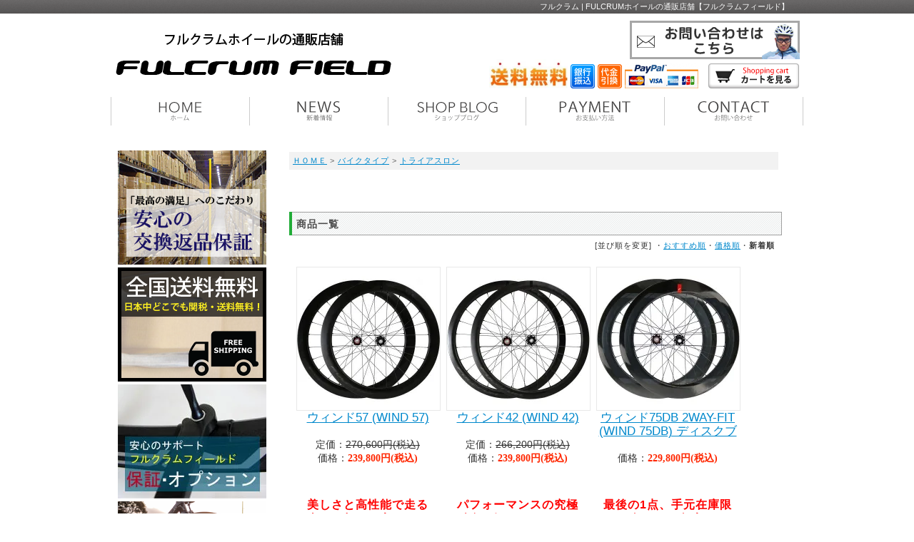

--- FILE ---
content_type: text/html; charset=EUC-JP
request_url: https://fc-field.com/?mode=grp&gid=1489252&sort=n
body_size: 13034
content:
<!DOCTYPE html PUBLIC "-//W3C//DTD XHTML 1.0 Transitional//EN" "http://www.w3.org/TR/xhtml1/DTD/xhtml1-transitional.dtd">
<html xmlns:og="http://ogp.me/ns#" xmlns:fb="http://www.facebook.com/2008/fbml" xmlns:mixi="http://mixi-platform.com/ns#" xmlns="http://www.w3.org/1999/xhtml" xml:lang="ja" lang="ja" dir="ltr">
<head>
<meta http-equiv="content-type" content="text/html; charset=euc-jp" />
<meta http-equiv="X-UA-Compatible" content="IE=edge,chrome=1" />
<title>トライアスロンホイール | フルクラム（FULCRUM）ホイールの通販店舗【フルクラムフィールド】</title>
<meta name="Keywords" content="フルクラム トライアスロン,フルクラム トライアスロンホイール,FULCRUM トライアスロン" />
<meta name="Description" content="フルクラムのトライアスロンホイールが勢ぞろい！専門店ならではの圧倒的な品揃え♪レースやお力に合わせたホイール選びをサポートいたします。お気軽にお立ち寄りください。" />
<meta name="Author" content="フルクラムフィールド" />
<meta name="Copyright" content="フルクラムフィールド" />
<meta http-equiv="content-style-type" content="text/css" />
<meta http-equiv="content-script-type" content="text/javascript" />
<link rel="stylesheet" href="https://img07.shop-pro.jp/PA01356/381/css/2/index.css?cmsp_timestamp=20251028113259" type="text/css" />
<link rel="stylesheet" href="https://img07.shop-pro.jp/PA01356/381/css/2/product_list.css?cmsp_timestamp=20251028113259" type="text/css" />

<link rel="alternate" type="application/rss+xml" title="rss" href="https://fc-field.com/?mode=rss" />
<link rel="alternate" media="handheld" type="text/html" href="https://fc-field.com/?mode=grp&gid=1489252&sort=n" />
<link rel="shortcut icon" href="https://img07.shop-pro.jp/PA01356/381/favicon.ico?cmsp_timestamp=20251026154954" />
<script type="text/javascript" src="//ajax.googleapis.com/ajax/libs/jquery/1.7.2/jquery.min.js" ></script>
<meta property="og:title" content="トライアスロンホイール | フルクラム（FULCRUM）ホイールの通販店舗【フルクラムフィールド】" />
<meta property="og:description" content="フルクラムのトライアスロンホイールが勢ぞろい！専門店ならではの圧倒的な品揃え♪レースやお力に合わせたホイール選びをサポートいたします。お気軽にお立ち寄りください。" />
<meta property="og:url" content="https://fc-field.com?mode=grp&gid=1489252&sort=n" />
<meta property="og:site_name" content="フルクラム | FULCRUMホイールの通販店舗【フルクラムフィールド】" />
<meta property="og:image" content=""/>
<meta property="og:type" content="website" />
<meta property="og:image" content="https://img07.shop-pro.jp/PA01356/381/product/121227815.jpg?cmsp_timestamp=20171201150138" />
<meta property='fb:app_id' content="415596925601278" />
<meta name="twitter:card" content="summary_large_image" />
<meta name="twitter:site" content="@FulcrumFieild" />
<meta name="viewport" content="width=device-width,initial-scale=1">
<meta name="msvalidate.01" content="50B81C914EE15B38FD8C7664E59B09B7" />

<!-- Google tag (gtag.js) -->
<script async src="https://www.googletagmanager.com/gtag/js?id=G-T5ZEXW27DW"></script>
<script>
  window.dataLayer = window.dataLayer || [];
  function gtag(){dataLayer.push(arguments);}
  gtag('js', new Date());

  gtag('config', 'G-T5ZEXW27DW');
</script>

<!-- Global site tag (gtag.js) - Google Analytics -->
<script async src="https://www.googletagmanager.com/gtag/js?id=UA-77921097-1"></script>
<script>
  window.dataLayer = window.dataLayer || [];
  function gtag(){dataLayer.push(arguments);}
  gtag('js', new Date());

  gtag('config', 'UA-77921097-1');
</script>

<script src="https://file002.shop-pro.jp/PA01356/381/js/fastyt.nojq.js" type="text/javascript"></script>
<link href="https://file002.shop-pro.jp/PA01356/381/css/fastyt.css" rel="stylesheet" type="text/css">
<script>
  var Colorme = {"page":"product_list","shop":{"account_id":"PA01356381","title":"\u30d5\u30eb\u30af\u30e9\u30e0 | FULCRUM\u30db\u30a4\u30fc\u30eb\u306e\u901a\u8ca9\u5e97\u8217\u3010\u30d5\u30eb\u30af\u30e9\u30e0\u30d5\u30a3\u30fc\u30eb\u30c9\u3011"},"basket":{"total_price":0,"items":[]},"customer":{"id":null}};

  (function() {
    function insertScriptTags() {
      var scriptTagDetails = [];
      var entry = document.getElementsByTagName('script')[0];

      scriptTagDetails.forEach(function(tagDetail) {
        var script = document.createElement('script');

        script.type = 'text/javascript';
        script.src = tagDetail.src;
        script.async = true;

        if( tagDetail.integrity ) {
          script.integrity = tagDetail.integrity;
          script.setAttribute('crossorigin', 'anonymous');
        }

        entry.parentNode.insertBefore(script, entry);
      })
    }

    window.addEventListener('load', insertScriptTags, false);
  })();
</script>
<script async src="https://zen.one/analytics.js"></script>
</head>
<body>
<meta name="colorme-acc-payload" content="?st=1&pt=10033&ut=1489252&at=PA01356381&v=20251102154953&re=&cn=beea6b5909192cde73a7cdaaa16ae259" width="1" height="1" alt="" /><script>!function(){"use strict";Array.prototype.slice.call(document.getElementsByTagName("script")).filter((function(t){return t.src&&t.src.match(new RegExp("dist/acc-track.js$"))})).forEach((function(t){return document.body.removeChild(t)})),function t(c){var r=arguments.length>1&&void 0!==arguments[1]?arguments[1]:0;if(!(r>=c.length)){var e=document.createElement("script");e.onerror=function(){return t(c,r+1)},e.src="https://"+c[r]+"/dist/acc-track.js?rev=3",document.body.appendChild(e)}}(["acclog001.shop-pro.jp","acclog002.shop-pro.jp"])}();</script>
 <script type="text/javascript">
			window._pt_lt = new Date().getTime();
			window._pt_sp_2 = [];
			_pt_sp_2.push("setAccount,161832df");
			var _protocol =(("https:" == document.location.protocol) ? " https://" : " http://");
			(function() {
				var atag = document.createElement("script");
				atag.type = "text/javascript";
				atag.async = true;
				atag.src = _protocol + "js.ptengine.jp/161832df.js";
				var s = document.getElementsByTagName("script")[0];
				s.parentNode.insertBefore(atag, s);
			})();
	</script>

<link rel='stylesheet' href='https://file002.shop-pro.jp/PA01356/381/timeline/timeline.css'>


<div id="wrap-h1-outer">
  <div id="WRAP-H1">
    <h1>フルクラム | FULCRUMホイールの通販店舗【フルクラムフィールド】</h1>
  </div>
</div>

<div id="WRAP-TOP">
	<div id="TOP">
    
		<div id="LOGO">
      <a href="https://fc-field.com/">
        <img src="//img21.shop-pro.jp/PA01356/381/etc/01_logo-1.png?cmsp_timestamp=2126" alt="フルクラム | FULCRUMホイールの通販店舗【フルクラムフィールド】" />
      </a>
    </div>

    
    <div class="btn-top01">
			<a href="https://fulcrumfield.shop-pro.jp/customer/inquiries/new">
      
        <img src="//img21.shop-pro.jp/PA01356/381/etc/02_tel.png?cmsp_timestamp=20160607213121" alt="フルクラムフィールドへのお問い合わせはこちら" />
      </a>
      <br class="clear" />
			<img src="//img21.shop-pro.jp/PA01356/381/etc/header-free-delivery-min-cut.jpg?cmsp_timestamp=20180526103154" width="110" alt="送料無料">
<img src="//img21.shop-pro.jp/PA01356/381/etc/header-bank-min.png?cmsp_timestamp=206409" alt="銀行振込">
<img src="//img21.shop-pro.jp/PA01356/381/etc/hader-daibiki-min.png?cmsp_timestamp=20540950" alt="代金引換">
      <img src="//img21.shop-pro.jp/PA01356/381/etc/paypal_logo-min.png?cmsp_timestamp=2113" alt="PAYPAL" />
      <a href="https://fc-field.com/cart/proxy/basket?shop_id=PA01356381&shop_domain=fc-field.com">
      <img src="https://img21.shop-pro.jp/PA01356/381/etc/cart_check2.png?cmsp_timestamp=20200805122226" alt="カートを見る" />
      </a>
    </div>

		<div class="btn-top02">
				</div>
	</div>
</div>


 

 
<div id="reco0_id" title="189135815"></div>
 

 

 
<div id="reco1_id" title="139364537"></div>
 

 

 
<div id="reco2_id" title="156169985"></div>
 

 

 
<div id="reco3_id" title="112331149"></div>
 

 

 
<div id="reco4_id" title="138039672"></div>
 

 

 
<div id="reco5_id" title="122159833"></div>
 

 

 
<div id="reco6_id" title="159676473"></div>
 

 

 
<div id="reco7_id" title="156170616"></div>
 

 

 
<div id="reco8_id" title="147451879"></div>
 

 

 




<div id="WRAP-MENU">
  <div id="MENU">
    <div class="menu"><a href="https://fc-field.com/"><img src="https://img07.shop-pro.jp/PA01263/944/etc/gnavi_home.gif?202407102018" alt="フルクラムフィールドTOP" width="193" height="40" /></a></div>
    <div class="menu"><a href="https://fc-field.com/#NEWS"><img src="https://img07.shop-pro.jp/PA01263/944/etc/gnavi_news.gif?202407102050" alt="新着情報" width="193" height="40" /></a></div>
    <div class="menu"><a href="https://roadbikewheel.jp/"><img  src="https://img07.shop-pro.jp/PA01263/944/etc/gnavi_blog.gif?202407102132" alt="ショップブログ" width="192" height="40" /></a></div>
    <div class="menu"><a href="https://fc-field.com/?mode=sk#payment"><img src="https://img07.shop-pro.jp/PA01263/944/etc/gnavi_payment.gif?202407102117" alt="お支払い方法" width="193" height="40" /></a></div>
		<div class="menu"><a href="https://fulcrumfield.shop-pro.jp/customer/inquiries/new"><img class="last" src="https://img07.shop-pro.jp/PA01263/944/etc/gnavi_contact.gif?202407102105" alt="お問い合わせ" width="193" height="40" /></a></div>
	 </div>
</div>



<div id="WRAP-MAIN">
  <div id="MAIN">
    <div id="MAIN-PAD">
      <div id="CONTENTS">
      
<script type="text/javascript">

function isReccomendItem( item_id ) {
    var num = 10 ;

    for( i = 0 ; i < num ; i++ ){
        var id = "reco"+i+"_id" ;
        var element=document.getElementById( id ).title ;
        if( element == item_id ){
            return true ;
        }
    }
    return    false ;
}

function OutputStockInfo( item_expl ){

var params ;
params = item_expl.split(",");
numParams = params.length ;

if( numParams >= 5 ){
    var aDate = new Date(params[4]) ;
}
else{
    var aDate = new Date( Date.now() ) ;
    aDate.setDate( aDate.getDate() + 10 ) ;
}
aMonth = aDate.getMonth() + 1 ;
aDay = aDate.getDate() ;

document.write( "<span style=\"color:#4169e1\">" ) ;
switch(params[1]){
case    "S" :
    if( numParams < 4 ){
        break ;
    }
    if( params[3] == 0){
        document.write( "<s>【即納可】" + params[2] + "セット　⇒　残り1セットのみ♪</s><br>" ) ;
        document.write( "【予約承り中】" + aMonth + "/" + aDay + "前後、限定" + params[2] + "セット入荷予定" ) ;
    }
    else{
        if( params[3] < 3 ){
            document.write("【即納可】" + params[2] + "セット ⇒ <span style=\"color:#ff0000\">残り" + params[3] + "セットのみ&#9833;</span>" ) ;
        }
        else{
            document.write("【即納可】" + params[2] + "セット ⇒ <span style=\"color:#ff0000\">残り" + params[3] + "セット&#9833;</span>" ) ;
        }
        document.write( "<br>" ) ;
    }
    break ;
case    "P" :
    if( params[3] == 0){
        document.write( "<s>【予約承り中】" + aMonth + "/" + aDay + "前後、限定" + params[2] + "セット入荷予定　⇒　残り1セット</s><br>" ) ;
        document.write( aMonth + "/" + aDay + "入荷分完売です。通常10日&#12316;2週間でお取り寄せいたします。") ;
    }
    else{
        document.write( "<s>【即納可】 ⇒ 残り1セットのみ♪</s><br>" ) ;
        document.write( "【予約承り中】" + aMonth + "/" + aDay + "前後、限定" + params[2] + "セット入荷予定" ) ;
        if( params[2] != params[3] ){
            if( params[3] < 3 ){
                document.write(" ⇒ <span style=\"color:#ff0000\">残り" + params[3] + "セットのみ&#9833;</span>" ) ;
            }
            else{
                document.write(" ⇒ <span style=\"color:#ff0000\">残り" + params[3] + "セット&#9833;</span>" ) ;
            }
        }
        document.write( "<br>" ) ;
    }
    break ;
case    "F" :
        if( params[2] == 1 ){
           document.write("<font color=\"#333333\"><b>" ) ;
                 document.write( "各サイズ1セットのみ<br>すでに残りサイズわずか♪" )  ;
           document.write("</b></font>") ;       
            }   
        else{
        if( params[2] == 2 ){
           document.write("<font color=\"#333333\"><b>" ) ;
                 document.write( "大人気♪<br>入荷完売を繰返してます" )  ;
           document.write("</b></font>") ;       
        }
            else {
           document.write("<font color=\"#333333\"><b>" ) ;
                 document.write( "限定1セットずつ入荷予定！<br>予約受け付け中です♪" )  ;
           document.write("</b></font>") ;       
    　    }
    }
　break ;
　}
}
</script>




<p class="pan"><a href="./">ＨＯＭＥ</a>
 &gt; <a href="https://fc-field.com/?mode=grp&gid=1489248">バイクタイプ</a>
 &gt; <a href="https://fc-field.com/?mode=grp&gid=1489252">トライアスロン</a>
</p>





<div class="ml30 mt10 f12 gry plist">
</div>

<div class="ml30 mt10 f12 gry">
<br class="clear" />
</div>







<h2>商品一覧</h2>

<p class="txt-r f11">[並び順を変更]
・<a href="?mode=grp&gid=1489252">おすすめ順</a>・<a href="?mode=grp&gid=1489252&sort=p">価格順</a>・<span class="b">新着順</span></p>

<div class="ml10">
<div class="box110 mr10 f12 mt10">
<div class="center">
<a href="?pid=177119293"><img src="https://img07.shop-pro.jp/PA01356/381/product/177119293_th.jpg?cmsp_timestamp=20250123122408" alt="177119293" width="100" /></a><br />
</div>

<div class="producttitle"><a href="?pid=177119293">ウィンド57 (WIND 57)</a></div>
            
定価：<S>270,600円(税込)</S><br />
価格：<span class="price">239,800円(税込)<br /></span>
<br />                

    <p class="campain">

<script type="text/javascript">
                var item_expl = "<br><font color=red><b>美しさと高性能で走る喜びを与える高リムハイトホイール！即納です♪</b></font>,S,3,2"  ;
                var array ;
                array = item_expl.split(",");
                                if( array.length > 0 ){
                        document.write( array[0] ) ;
                                }
</script>
    </p>


<font size="3">
<strong>
<!-- <script type="text/javascript">
if( isReccomendItem( "177119293" ) ){
    OutputStockInfo( "<br><font color=red><b>美しさと高性能で走る喜びを与える高リムハイトホイール！即納です♪</b></font>,S,3,2" ) ;
}@
</script> -->
<script type="text/javascript">
    OutputStockInfo( "<br><font color=red><b>美しさと高性能で走る喜びを与える高リムハイトホイール！即納です♪</b></font>,S,3,2" ) ;
</script>
</strong>   
</font>
<br>
 

</div>
<div class="box110 mr10 f12 mt10">
<div class="center">
<a href="?pid=177116420"><img src="https://img07.shop-pro.jp/PA01356/381/product/177116420_th.jpg?cmsp_timestamp=20250117121749" alt="177116420" width="100" /></a><br />
</div>

<div class="producttitle"><a href="?pid=177116420">ウィンド42 (WIND 42)</a></div>
            
定価：<S>266,200円(税込)</S><br />
価格：<span class="price">239,800円(税込)<br /></span>
<br />                

    <p class="campain">

<script type="text/javascript">
                var item_expl = "<br><font color=red><b>パフォーマンスの究極融合！軽オフロードのワールドを広げる！即納です♪</b></font>,S,3,2"  ;
                var array ;
                array = item_expl.split(",");
                                if( array.length > 0 ){
                        document.write( array[0] ) ;
                                }
</script>
    </p>


<font size="3">
<strong>
<!-- <script type="text/javascript">
if( isReccomendItem( "177116420" ) ){
    OutputStockInfo( "<br><font color=red><b>パフォーマンスの究極融合！軽オフロードのワールドを広げる！即納です♪</b></font>,S,3,2" ) ;
}@
</script> -->
<script type="text/javascript">
    OutputStockInfo( "<br><font color=red><b>パフォーマンスの究極融合！軽オフロードのワールドを広げる！即納です♪</b></font>,S,3,2" ) ;
</script>
</strong>   
</font>
<br>
 

</div>
<div class="box110 mr10 f12 mt10">
<div class="center">
<a href="?pid=156169985"><img src="https://img07.shop-pro.jp/PA01356/381/product/156169985_th.jpg?cmsp_timestamp=20220412212230" alt="156169985" width="100" /></a><br />
</div>

<div class="producttitle"><a href="?pid=156169985">ウィンド75DB 2WAY-FIT (WIND 75DB) ディスクブレーキ<img class='new_mark_img2' src='https://img.shop-pro.jp/img/new/icons12.gif' style='border:none;display:inline;margin:0px;padding:0px;width:auto;' /></a></div>
                    <br />
価格：<span class="price">229,800円(税込)</span><br /><br />    

    <p class="campain">

<script type="text/javascript">
                var item_expl = "<br><font color=red><b>最後の1点、手元在庫限り！超クール超高ハイトリム!圧巻の平地巡航！即納です♪</font></b>,S,3,1"  ;
                var array ;
                array = item_expl.split(",");
                                if( array.length > 0 ){
                        document.write( array[0] ) ;
                                }
</script>
    </p>


<font size="3">
<strong>
<!-- <script type="text/javascript">
if( isReccomendItem( "156169985" ) ){
    OutputStockInfo( "<br><font color=red><b>最後の1点、手元在庫限り！超クール超高ハイトリム!圧巻の平地巡航！即納です♪</font></b>,S,3,1" ) ;
}@
</script> -->
<script type="text/javascript">
    OutputStockInfo( "<br><font color=red><b>最後の1点、手元在庫限り！超クール超高ハイトリム!圧巻の平地巡航！即納です♪</font></b>,S,3,1" ) ;
</script>
</strong>   
</font>
<br>
 

</div>
<br class="clear" /><div class="box110 mr10 f12 mt10">
<div class="center">
<a href="?pid=144214451"><img src="https://img07.shop-pro.jp/PA01356/381/product/144214451_th.jpg?cmsp_timestamp=20200207114303" alt="144214451" width="100" /></a><br />
</div>

<div class="producttitle"><a href="?pid=144214451">ウィンド55DB 2WAY-FIT ディスクブレーキ(WIND 55DB)<img class='new_mark_img2' src='https://img.shop-pro.jp/img/new/icons1.gif' style='border:none;display:inline;margin:0px;padding:0px;width:auto;' /></a></div>
            
定価：<S>222,200円(税込)</S><br />
価格：<span class="price">199,800円(税込)<br /></span>
<br />                

    <p class="campain">

<script type="text/javascript">
                var item_expl = "<br><font color=red><b>チューブレスも履ける！高速巡航重視のディープリムカーボンDB！ご注文承り中♪</font></b>"  ;
                var array ;
                array = item_expl.split(",");
                                if( array.length > 0 ){
                        document.write( array[0] ) ;
                                }
</script>
    </p>


<font size="3">
<strong>
<!-- <script type="text/javascript">
if( isReccomendItem( "144214451" ) ){
    OutputStockInfo( "<br><font color=red><b>チューブレスも履ける！高速巡航重視のディープリムカーボンDB！ご注文承り中♪</font></b>" ) ;
}@
</script> -->
<script type="text/javascript">
    OutputStockInfo( "<br><font color=red><b>チューブレスも履ける！高速巡航重視のディープリムカーボンDB！ご注文承り中♪</font></b>" ) ;
</script>
</strong>   
</font>
<br>
 

</div>
<div class="box110 mr10 f12 mt10">
<div class="center">
<a href="?pid=144207556"><img src="https://img07.shop-pro.jp/PA01356/381/product/144207556_th.jpg?cmsp_timestamp=20200226103109" alt="144207556" width="100" /></a><br />
</div>

<div class="producttitle"><a href="?pid=144207556">ウィンド40DB 2WAY-FIT ディスクブレーキ(WIND 40DB)</a></div>
            
定価：<S>218,900円(税込)</S><br />
価格：<span class="price">199,800円(税込)<br /></span>
<br />                

    <p class="campain">

<script type="text/javascript">
                var item_expl = "<br><font color=red><b>高性能カーボンディスクブレーキ！チューブレスも履けるオールラウンド！ご注文承り中♪</b></font>"  ;
                var array ;
                array = item_expl.split(",");
                                if( array.length > 0 ){
                        document.write( array[0] ) ;
                                }
</script>
    </p>


<font size="3">
<strong>
<!-- <script type="text/javascript">
if( isReccomendItem( "144207556" ) ){
    OutputStockInfo( "<br><font color=red><b>高性能カーボンディスクブレーキ！チューブレスも履けるオールラウンド！ご注文承り中♪</b></font>" ) ;
}@
</script> -->
<script type="text/javascript">
    OutputStockInfo( "<br><font color=red><b>高性能カーボンディスクブレーキ！チューブレスも履けるオールラウンド！ご注文承り中♪</b></font>" ) ;
</script>
</strong>   
</font>
<br>
 

</div>
<div class="box110 mr10 f12 mt10">
<div class="center">
<a href="?pid=143598947"><img src="https://img07.shop-pro.jp/PA01356/381/product/143598947_th.jpg?cmsp_timestamp=20190913111632" alt="143598947" width="100" /></a><br />
</div>

<div class="producttitle"><a href="?pid=143598947">ウィンド 40C AC3(WIND 40C)<img class='new_mark_img2' src='https://img.shop-pro.jp/img/new/icons1.gif' style='border:none;display:inline;margin:0px;padding:0px;width:auto;' /></a></div>
            
定価：<S>258,500円(税込)</S><br />
価格：<span class="price">216,800円(税込)<br /></span>
<br />                

    <p class="campain">

<script type="text/javascript">
                var item_expl = "<br><font color=red><b>ミドルレンジ最高峰！風を切り裂くカーボンクリンチャー！ご注文承り中♪</font></b>"  ;
                var array ;
                array = item_expl.split(",");
                                if( array.length > 0 ){
                        document.write( array[0] ) ;
                                }
</script>
    </p>


<font size="3">
<strong>
<!-- <script type="text/javascript">
if( isReccomendItem( "143598947" ) ){
    OutputStockInfo( "<br><font color=red><b>ミドルレンジ最高峰！風を切り裂くカーボンクリンチャー！ご注文承り中♪</font></b>" ) ;
}@
</script> -->
<script type="text/javascript">
    OutputStockInfo( "<br><font color=red><b>ミドルレンジ最高峰！風を切り裂くカーボンクリンチャー！ご注文承り中♪</font></b>" ) ;
</script>
</strong>   
</font>
<br>
 

</div>
<br class="clear" /><div class="box110 mr10 f12 mt10">
<div class="center">
<a href="?pid=121227815"><img src="https://img07.shop-pro.jp/PA01356/381/product/121227815_th.jpg?cmsp_timestamp=20171201150138" alt="121227815" width="100" /></a><br />
</div>

<div class="producttitle"><a href="?pid=121227815">スピード55C AC3<img class='new_mark_img2' src='https://img.shop-pro.jp/img/new/icons25.gif' style='border:none;display:inline;margin:0px;padding:0px;width:auto;' /></a></div>
            
定価：<S>418,000円(税込)</S><br />
価格：<span class="price">409,800円(税込)<br /></span>
<br />                

    <p class="campain">

<script type="text/javascript">
                var item_expl = "<br><font color=red><b>人気超実力派モデル！圧倒の55mmディープ カーボンクリンチャー！ご注文承り中♪</b></font>"  ;
                var array ;
                array = item_expl.split(",");
                                if( array.length > 0 ){
                        document.write( array[0] ) ;
                                }
</script>
    </p>


<font size="3">
<strong>
<!-- <script type="text/javascript">
if( isReccomendItem( "121227815" ) ){
    OutputStockInfo( "<br><font color=red><b>人気超実力派モデル！圧倒の55mmディープ カーボンクリンチャー！ご注文承り中♪</b></font>" ) ;
}@
</script> -->
<script type="text/javascript">
    OutputStockInfo( "<br><font color=red><b>人気超実力派モデル！圧倒の55mmディープ カーボンクリンチャー！ご注文承り中♪</b></font>" ) ;
</script>
</strong>   
</font>
<br>
 

</div>
<div class="box110 mr10 f12 mt10">
<div class="center">
<a href="?pid=104737672"><img src="https://img07.shop-pro.jp/PA01356/381/product/104737672_th.jpg?cmsp_timestamp=20160912231242" alt="104737672" width="100" /></a><br />
</div>

<div class="producttitle"><a href="?pid=104737672">スピード55T CULT</a></div>
            
定価：<S>398,200円(税込)</S><br />
価格：<span class="price">355,300円(税込)<br /></span>
<br />                <br /><p class="yell f12 b center">SOLD OUT</p>

    <p class="campain">

<script type="text/javascript">
                var item_expl = "<br><font color=red><b>55mmプロファイル！圧倒的な走りに感動！納期お問い合わせください</b></font>"  ;
                var array ;
                array = item_expl.split(",");
                                if( array.length > 0 ){
                        document.write( array[0] ) ;
                                }
</script>
    </p>


<font size="3">
<strong>
<!-- <script type="text/javascript">
if( isReccomendItem( "104737672" ) ){
    OutputStockInfo( "<br><font color=red><b>55mmプロファイル！圧倒的な走りに感動！納期お問い合わせください</b></font>" ) ;
}@
</script> -->
<script type="text/javascript">
    OutputStockInfo( "<br><font color=red><b>55mmプロファイル！圧倒的な走りに感動！納期お問い合わせください</b></font>" ) ;
</script>
</strong>   
</font>
<br>
 

</div>
<div class="box110 mr10 f12 mt10">
<div class="center">
<a href="?pid=104733655"><img src="https://img07.shop-pro.jp/PA01356/381/product/104733655_th.jpg?cmsp_timestamp=20171012230507" alt="104733655" width="100" /></a><br />
</div>

<div class="producttitle"><a href="?pid=104733655">スピード40C AC3<img class='new_mark_img2' src='https://img.shop-pro.jp/img/new/icons25.gif' style='border:none;display:inline;margin:0px;padding:0px;width:auto;' /></a></div>
            
定価：<S>418,000円(税込)</S><br />
価格：<span class="price">409,800円(税込)<br /></span>
<br />                

    <p class="campain">

<script type="text/javascript">
                var item_expl = "<br><font color=red><b>ツイル編みカーボンで進化！オールラウンドに大人気！ご注文承り中♪</font></b>"  ;
                var array ;
                array = item_expl.split(",");
                                if( array.length > 0 ){
                        document.write( array[0] ) ;
                                }
</script>
    </p>


<font size="3">
<strong>
<!-- <script type="text/javascript">
if( isReccomendItem( "104733655" ) ){
    OutputStockInfo( "<br><font color=red><b>ツイル編みカーボンで進化！オールラウンドに大人気！ご注文承り中♪</font></b>" ) ;
}@
</script> -->
<script type="text/javascript">
    OutputStockInfo( "<br><font color=red><b>ツイル編みカーボンで進化！オールラウンドに大人気！ご注文承り中♪</font></b>" ) ;
</script>
</strong>   
</font>
<br>
 

</div>
<br class="clear" /><div class="box110 mr10 f12 mt10">
<div class="center">
<a href="?pid=102922991"><img src="https://img07.shop-pro.jp/PA01356/381/product/102922991_th.jpg?cmsp_timestamp=20171202234550" alt="102922991" width="100" /></a><br />
</div>

<div class="producttitle"><a href="?pid=102922991">スピード40T CULT AC3<img class='new_mark_img2' src='https://img.shop-pro.jp/img/new/icons27.gif' style='border:none;display:inline;margin:0px;padding:0px;width:auto;' /></a></div>
            
定価：<S>398,200円(税込)</S><br />
価格：<span class="price">377,300円(税込)<br /></span>
<br />                <br /><p class="yell f12 b center">SOLD OUT</p>

    <p class="campain">

<script type="text/javascript">
                var item_expl = "<br><font color=red><b>決戦用の40mm♪AC3でブレーキ最強モデル！納期お問い合わせください</font></b>"  ;
                var array ;
                array = item_expl.split(",");
                                if( array.length > 0 ){
                        document.write( array[0] ) ;
                                }
</script>
    </p>


<font size="3">
<strong>
<!-- <script type="text/javascript">
if( isReccomendItem( "102922991" ) ){
    OutputStockInfo( "<br><font color=red><b>決戦用の40mm♪AC3でブレーキ最強モデル！納期お問い合わせください</font></b>" ) ;
}@
</script> -->
<script type="text/javascript">
    OutputStockInfo( "<br><font color=red><b>決戦用の40mm♪AC3でブレーキ最強モデル！納期お問い合わせください</font></b>" ) ;
</script>
</strong>   
</font>
<br>
 

</div>
<div class="box110 mr10 f12 mt10">
<div class="center">
<a href="?pid=102922989"><img src="https://img07.shop-pro.jp/PA01356/381/product/102922989_th.jpg?cmsp_timestamp=20160730225823" alt="102922989" width="100" /></a><br />
</div>

<div class="producttitle"><a href="?pid=102922989">レーシングスピード XLR80</a></div>
            
定価：<S>462,220円(税込)</S><br />
価格：<span class="price">393,800円(税込)<br /></span>
<br />                <br /><p class="yell f12 b center">SOLD OUT</p>

    <p class="campain">

<script type="text/javascript">
                var item_expl = "<br>決戦で結果を♪最高のハイプロファイル<br><br><font color=black></font>"  ;
                var array ;
                array = item_expl.split(",");
                                if( array.length > 0 ){
                        document.write( array[0] ) ;
                                }
</script>
    </p>


<font size="3">
<strong>
<!-- <script type="text/javascript">
if( isReccomendItem( "102922989" ) ){
    OutputStockInfo( "<br>決戦で結果を♪最高のハイプロファイル<br><br><font color=black></font>" ) ;
}@
</script> -->
<script type="text/javascript">
    OutputStockInfo( "<br>決戦で結果を♪最高のハイプロファイル<br><br><font color=black></font>" ) ;
</script>
</strong>   
</font>
<br>
 

</div>
<div class="box110 mr10 f12 mt10">
<div class="center">
<a href="?pid=102866800"><img src="https://img07.shop-pro.jp/PA01356/381/product/102866800_th.jpg?cmsp_timestamp=20160730220004" alt="102866800" width="100" /></a><br />
</div>

<div class="producttitle"><a href="?pid=102866800">レッドウィンド XLR80</a></div>
            
定価：<S>281,930円(税込)</S><br />
価格：<span class="price">221,430円(税込)<br /></span>
<br />                <br /><p class="yell f12 b center">SOLD OUT</p>

    <p class="campain">

<script type="text/javascript">
                var item_expl = "<br>究極のエアロダイナミクス<br><br><font color=black>ご注文承り中♪</font>"  ;
                var array ;
                array = item_expl.split(",");
                                if( array.length > 0 ){
                        document.write( array[0] ) ;
                                }
</script>
    </p>


<font size="3">
<strong>
<!-- <script type="text/javascript">
if( isReccomendItem( "102866800" ) ){
    OutputStockInfo( "<br>究極のエアロダイナミクス<br><br><font color=black>ご注文承り中♪</font>" ) ;
}@
</script> -->
<script type="text/javascript">
    OutputStockInfo( "<br>究極のエアロダイナミクス<br><br><font color=black>ご注文承り中♪</font>" ) ;
</script>
</strong>   
</font>
<br>
 

</div>
<br class="clear" /><div class="box110 mr10 f12 mt10">
<div class="center">
<a href="?pid=102866799"><img src="https://img07.shop-pro.jp/PA01356/381/product/102866799_th.jpg?cmsp_timestamp=20160730214800" alt="102866799" width="100" /></a><br />
</div>

<div class="producttitle"><a href="?pid=102866799">レッドウィンド XLR50</a></div>
            
定価：<S>272,250円(税込)</S><br />
価格：<span class="price">217,800円(税込)<br /></span>
<br />                <br /><p class="yell f12 b center">SOLD OUT</p>

    <p class="campain">

<script type="text/javascript">
                var item_expl = "<br>優れたエアロダイナミクス<br><br><font color=black>圧巻の巡航性能！</font>"  ;
                var array ;
                array = item_expl.split(",");
                                if( array.length > 0 ){
                        document.write( array[0] ) ;
                                }
</script>
    </p>


<font size="3">
<strong>
<!-- <script type="text/javascript">
if( isReccomendItem( "102866799" ) ){
    OutputStockInfo( "<br>優れたエアロダイナミクス<br><br><font color=black>圧巻の巡航性能！</font>" ) ;
}@
</script> -->
<script type="text/javascript">
    OutputStockInfo( "<br>優れたエアロダイナミクス<br><br><font color=black>圧巻の巡航性能！</font>" ) ;
</script>
</strong>   
</font>
<br>
 

</div>
<div class="box110 mr10 f12 mt10">
<div class="center">
<a href="?pid=102866798"><img src="https://img07.shop-pro.jp/PA01356/381/product/102866798_th.jpg?cmsp_timestamp=20160730200946" alt="102866798" width="100" /></a><br />
</div>

<div class="producttitle"><a href="?pid=102866798">レッドウィンド</a></div>
            
定価：<S>181,500円(税込)</S><br />
価格：<span class="price">173,800円(税込)<br /></span>
<br />                <br /><p class="yell f12 b center">SOLD OUT</p>

    <p class="campain">

<script type="text/javascript">
                var item_expl = "<br>計算つくされたエアロと走行性<br><br><font color=black></font>"  ;
                var array ;
                array = item_expl.split(",");
                                if( array.length > 0 ){
                        document.write( array[0] ) ;
                                }
</script>
    </p>


<font size="3">
<strong>
<!-- <script type="text/javascript">
if( isReccomendItem( "102866798" ) ){
    OutputStockInfo( "<br>計算つくされたエアロと走行性<br><br><font color=black></font>" ) ;
}@
</script> -->
<script type="text/javascript">
    OutputStockInfo( "<br>計算つくされたエアロと走行性<br><br><font color=black></font>" ) ;
</script>
</strong>   
</font>
<br>
 

</div>
<div class="box110 mr10 f12 mt10">
<div class="center">
<a href="?pid=102816291"><img src="https://img07.shop-pro.jp/PA01356/381/product/102816291_th.jpg?cmsp_timestamp=20171130235343" alt="102816291" width="100" /></a><br />
</div>

<div class="producttitle"><a href="?pid=102816291">レーシング クアトロカーボン 2019 AC3</a></div>
            
定価：<S>189,200円(税込)</S><br />
価格：<span class="price">155,100円(税込)<br /></span>
<br />                <br /><p class="yell f12 b center">SOLD OUT</p>

    <p class="campain">

<script type="text/javascript">
                var item_expl = "<br><font color=red><b>AC3で進化！高性能エアロカーボンWO！今後の入荷見込はありません</b></font>"  ;
                var array ;
                array = item_expl.split(",");
                                if( array.length > 0 ){
                        document.write( array[0] ) ;
                                }
</script>
    </p>


<font size="3">
<strong>
<!-- <script type="text/javascript">
if( isReccomendItem( "102816291" ) ){
    OutputStockInfo( "<br><font color=red><b>AC3で進化！高性能エアロカーボンWO！今後の入荷見込はありません</b></font>" ) ;
}@
</script> -->
<script type="text/javascript">
    OutputStockInfo( "<br><font color=red><b>AC3で進化！高性能エアロカーボンWO！今後の入荷見込はありません</b></font>" ) ;
</script>
</strong>   
</font>
<br>
 

</div>
<br class="clear" />
</div>

<br class="clear" />
<p class="bute">
1&nbsp;
</p>



<div>レースで勝つことを目的に作られたフルクラムのホイール。<br>
<br>
その中でも、トライアスロンに最適なホイールを<br>
<br>
各種取り揃えております。<br>
<br>
<br>
ドラフティング禁止の過酷な条件下でも、<br>
<br>
巡航速度を維持できるエアロダイナミクス。<br>
<br>
<br>
30mm、40mm、50mm、80mmリムハイトをそろえております。<br>
<br>
<br>
過酷なレースで結果を出す、<br>
<br>
それがレーシングホイールを製造するフルクラムの願いです。<br>
<br>
<br>
トライアスロン用にフルクラムのホイールをご検討中でしたら、店長の川内までお気軽にご相談ください。<br>
お問い合わせはこちら　⇒　<a href="https://secure.shop-pro.jp/?mode=inq&shop_id=PA01356381">お問い合わせ</a><br>
<br>
</div>

<div class="con_h2">お問い合わせ</div>
<div class="center mt10 img-o"><a href="https://fulcrumfield.shop-pro.jp/customer/inquiries/new"><img alt="お問い合わせ" src="https://img07.shop-pro.jp/PA01263/944/etc/toiawase_big.gif?202406230438" width="540" height="88" /></a></div><br class="clear" />
        <p class="pagetop"><a href="#WRAP-H1"><img src="https://img07.shop-pro.jp/PA01263/944/etc/pagetop.png?202407092457" alt="PageTop" width="68" height="17" class="rollover" /></a></p>
      </div>

      
      <div id="SIDE">

        <div id="SIDETOPIC1">
          <ul>
            

            
            <li><a href="https://fc-field.com/?mode=f4" title=”安心の通販サービスです”><img src="//img21.shop-pro.jp/PA01356/381/etc/08_uri02.png?cmsp_timestamp=20160607214006" alt="交換返品" class="rollover"  /></a></li>
						
            <li><a href="https://roadbikewheel.jp/ title=”情報盛りだくさん”><img src="//img21.shop-pro.jp/PA01356/381/etc/09_uri03.png?cmsp_timestamp=20160614180722" alt="フルクラム大好き店長ブログ" class="rollover"  /></a></li>					
            
            <li><a href="https://fc-field.com/?mode=sk#delivery" title=”日本中どこでも無料”><img src="//img21.shop-pro.jp/PA01356/381/etc/10_uri04.png?cmsp_timestamp=20160607214120" alt="関税送料無料" class="rollover"  /></a></li>
            
            <li><a href="https://fc-field.com/?mode=f3#pj01" title=”安心のサポート”><img src="//img21.shop-pro.jp/PA01356/381/etc/aftersupport.jpg?cmsp_timestamp=20170526181823" alt="アフターサポート" class="rollover" /></a></li>
						
            <li><a href="https://fc-field.com/?mode=f1" title=”お客様の声”><img src="//img21.shop-pro.jp/PA01356/381/etc/11_uri05.png?cmsp_timestamp=20160607214213" alt="customer-voice" class="rollover" /></a></li>
            
            <li><a href="https://fc-field.com/?mode=f2" title=”フルクラムの疑問を解決”><img src="//img21.shop-pro.jp/PA01356/381/etc/uri-FAQ.jpg?cmsp_timestamp=20170402121819" alt="よくある質問" class="rollover" /></a></li>
            
						<li><a href="https://fc-field.com/?mode=grp&gid=1401805" title=”すぐお届けします”><img src="https://img07.shop-pro.jp/PA01356/381/etc/10_sokunou.gif?cmsp_timestamp=20210528141102"  alt="即納商品" class="rollover" /></a></li>

					</ul>
        </div>

        
        
        
        <div>
          <form action="https://fc-field.com/" method="get">
            <div class="flo-r">
            <input type="hidden" name="mode" value="srh" />
            <select name="cid" class="w140">
            <option value="" selected="selected">全ての商品から</option>
                        <option value="2201114,0">グレード</option>
                        <option value="2240505,0">ホイール関連パーツ</option>
                        </select> <br /><input type="text" name="keyword" size="20" value="" class="w140" /> <input type="submit" value="検 索" />
            </div>
            <br class="clear" />
          </form>
        </div>

        
        <div class="side-cat">
          <ul class="cat02">
					<li><div><a href="https://fc-field.com/?mode=cate&cbid=2201114&csid=0"><font color="#ff0000"><strong>グレードで選ぶ</strong></font></a></div></li>
				
						<li><a href="https://fc-field.com/?mode=cate&cbid=2201114&csid=1" title=”一番人気グレード”><img src="https://img21.shop-pro.jp/PA01356/381/etc/29_categoryBannerRoadBike02-1-small.png?cmsp_timestamp=20160801102138" width="190" alt="レーシングゼロシリーズ"></a></li>
						<li><a href="https://fc-field.com/?mode=cate&cbid=2201114&csid=2" title=”根強い人気！”><img src="https://img21.shop-pro.jp/PA01356/381/etc/31_categoryBannerRoadBike04-1-small.png?cmsp_timestamp=20160801102223" width="190" alt="レーシング3シリーズ"></a></li>
						<li><a href="https://fc-field.com/?mode=cate&cbid=2201114&csid=3" title=”優れたエアロ特性”><img src="https://img21.shop-pro.jp/PA01356/381/etc/sideBanner-racing4.jpg?cmsp_timestamp=20180825112916" width="190" alt="レーシング4/クアトロシリーズ"></a></li>
						<li><a href="https://fc-field.com/?mode=cate&cbid=2201114&csid=4" title=”ハイコストパフォーマンス”><img src="https://img21.shop-pro.jp/PA01356/381/etc/33_categoryBannerRoadBike06-1-small.png?cmsp_timestamp=20160801102301" width="190" alt="レーシング5シリーズ"></a></li>
						<li><a href="https://fc-field.com/?mode=cate&cbid=2201114&csid=14" title=”高性能エントリーモデル”><img src="https://img21.shop-pro.jp/PA01356/381/etc/sideBanner-racing6.jpg?cmsp_timestamp=20180825113549" width="190" alt="レーシング6シリーズ"></a></li>
						<li><a href="https://fc-field.com/?mode=cate&cbid=2201114&csid=5" title=”エントリーモデル”><img src="https://img21.shop-pro.jp/PA01356/381/etc/37_categoryBannerRoadBike10-1-small.png?cmsp_timestamp=20160801102333" width="190" alt="レーシング7シリーズ"></a></li>
						<li><a href="https://fc-field.com/?mode=cate&cbid=2201114&csid=6" title=”おすすめシリーズ！”><img src="https://img21.shop-pro.jp/PA01356/381/etc/36_categoryBannerRoadBike09-1-small.png?cmsp_timestamp=20160801102356" width="190" alt="スピードシリーズ"></a></li>
						<li><a href="https://fc-field.com/?mode=cate&cbid=2201114&csid=16" title=”最高峰ホイール”><img src="https://img07.shop-pro.jp/PA01356/381/etc_base64/c2lkZUJhbm5lci1zaGFycQ.jpg?cmsp_timestamp=20251014115136" width="190" alt="シャークシリーズ"></a></li>
						<li><a href="https://fc-field.com/?mode=cate&cbid=2201114&csid=15" title=”風のように駆ける”><img src="https://img21.shop-pro.jp/PA01356/381/etc/sideBanner-wind.jpg?cmsp_timestamp=20190624131735" width="190" alt="ウィンドシリーズ"></a></li>
						<li><a href="https://fc-field.com/?mode=cate&cbid=2201114&csid=7" title=”レースで大活躍！”><img src="https://img21.shop-pro.jp/PA01356/381/etc/30_categoryBannerRoadBike03-1-small.png?cmsp_timestamp=20160801102424" width="190" alt="レーシングスピードシリーズ"></a></li>
<!-- 								<li><a href="https://fc-field.com/?mode=cate&cbid=2201114&csid=8" title=”風のように駆ける”><img src="https://img21.shop-pro.jp/PA01356/381/etc/34_categoryBannerRoadBike07-1-small.png?cmsp_timestamp=20160801102449" width="190" alt="レッドウィンドシリーズ"></a></li>
				<li><a href="https://fc-field.com/?mode=cate&csid=0&cbid=2135540"><img src="https://img21.shop-pro.jp/PA01356/381/etc/side-cat-RedMetal.jpg?cmsp_timestamp=20160713232008" width="190" alt="レッド メタルシリーズ"></a></li>
						<li><a href="https://fc-field.com/?mode=cate&csid=0&cbid=2135542"><img src="https://img21.shop-pro.jp/PA01356/381/etc/side-cat-RedPassion.jpg?cmsp_timestamp=20160713232016" width="190" alt="レッドパッションシリーズ"></a></li>
						<li><a href="https://fc-field.com/?mode=cate&csid=0&cbid=2135541"><img src="https://img21.shop-pro.jp/PA01356/381/etc/side-cat-RedPower.jpg?cmsp_timestamp=20160713232029" width="190" alt="レッドパワーシリーズ"></a></li>-->
          </ul>
        </div>		
			<div class="side-cat">
          <ul class="cat02">
						<li><div><a href="https://fc-field.com/?mode=grp&gid=1489248"><font color="#0000ff"><strong>バイクタイプで選ぶ</strong></font></a></div></li>
						<li><a href="https://fc-field.com/?mode=grp&gid=1489250" title=”ロード用ホイールです”><img src="https://img21.shop-pro.jp/PA01356/381/etc/side-cat-RoadBike-min.jpg?cmsp_timestamp=2112" width="190" alt="ロードバイク"></a></li>
						<li><a href="https://fc-field.com/?mode=grp&gid=1489252" title=”トライアスロン用ホイールです”><img src="https://img21.shop-pro.jp/PA01356/381/etc/side-cat-Triathlon-min.jpg?cmsp_timestamp=2129" width="190" alt="トライアスロン"></a></li>
						<li><a href="https://fc-field.com/?mode=grp&gid=2522741" title=”グラベル用ホイールです”><img src="https://img07.shop-pro.jp/PA01356/381/etc/categoryBanner-gravel.jpg?cmsp_timestamp=20210120202951" width="190" alt="グラベル"></a></li>
	<!--  						<li><a href="https://fc-field.com/?mode=grp&gid=1489251" title=”シクロ用ホイールです”><img src="https://img21.shop-pro.jp/PA01356/381/etc/side-cat-Cyclocross-min.jpg?cmsp_timestamp=207606" width="190" alt="シクロクロス"></a></li>
						<li><a href="https://fc-field.com/?mode=grp&gid=1489254"><img src="https://img21.shop-pro.jp/PA01356/381/etc/side-cat-MountaionBike.jpg?cmsp_timestamp=20160713232343" width="190" alt="マウンテンバイク"></a></li> -->
          </ul>
        </div>
			<div class="side-cat">
          <ul class="cat02">
						<li><div><a href="https://fc-field.com/?mode=grp&gid=2351064"><font color="#0000ff"><strong>ブレーキタイプで選ぶ</strong></font></a></div></li>
						<li><a href="https://fc-field.com/?mode=grp&gid=2520354" title=”ディスクブレーキ用ホイールです”><img src="https://img07.shop-pro.jp/PA01356/381/etc/categoryBanner-DBwheels.jpg?cmsp_timestamp=20210126123022" width="190" alt="ディスクブレーキ"></a></li>
						<li><a href="https://fc-field.com/?mode=grp&gid=2520353" title=”リムブレーキ用ホイールです”><img src="https://img07.shop-pro.jp/PA01356/381/etc/categoryBanner-RIMwheels.jpg?cmsp_timestamp=20210126122929" width="190" alt="リムブレーキ"></a></li>
          </ul>
        </div>							
			<div class="side-cat">
          <ul class="cat02">
						<li><div><a href="https://fc-field.com/?mode=cate&cbid=2240505&csid=0"><font color="#0000ff"><strong>スモールパーツ・オプション</strong></font></a></div></li>
          <li><a href="https://fc-field.com/?mode=cate&cbid=2240505&csid=2" title=”純正部品”><img src="https://img21.shop-pro.jp/PA01356/381/etc/sideBanner-fulcrumparts.jpg?cmsp_timestamp=2113" width="190" alt="ホイール関連パーツ"></a></li>
					<li><a href="https://fc-field.com/?mode=cate&cbid=2240505&csid=1" title=”純正工具”><img src="https://img21.shop-pro.jp/PA01356/381/etc/sideBanner-fulcrumtool.jpg?cmsp_timestamp=2130" width="190" alt="ホイール関連パーツ"></a></li>
          <li><a href="https://fc-field.com/?mode=cate&cbid=2240505&csid=3" title=”カセットスプロケット”><img src="https://img21.shop-pro.jp/PA01356/381/etc/sideBanner-sprocket.jpg?cmsp_timestamp=2142" width="190" alt="ホイール関連パーツ"></a></li>
          <li><a href="https://fc-field.com/?mode=cate&cbid=2240505&csid=5" title=”タイヤ/チューブ”><img src="https://img07.shop-pro.jp/PA01356/381/etc/sideBanner-tiretube2021.png?cmsp_timestamp=20210121094043" width="190" alt="ホイール関連パーツ"></a></li>						
						<li><a href="https://fc-field.com/?mode=cate&cbid=2240505&csid=4" title=”安心のオプションサービスです”><img src="https://img21.shop-pro.jp/PA01356/381/etc/side-cat-Option2.jpg?cmsp_timestamp=20170807125834" width="190" alt="フルクラムフィールド オプションサービス"></a></li>		
				</ul>
        </div>			
	<!--				 <div class="side-cat">
          <ul class="cat02">
						<li><div><a href="https://fc-field.com/?mode=grp&gid=1489255"><font color="#008000"><strong>プロファイルで選ぶ</strong></font></a></div></li>
						<li><a href="https://fc-field.com/?mode=grp&gid=1489256">ハイプロファイル</a></li>
            <li><a href="https://fc-field.com/?mode=grp&gid=1489257">ミディアムプロファイル</a></li>
            <li><a href="https://fc-field.com/?mode=grp&gid=1489258">ロープロファイル</a></li>
          </ul>
        </div>
			 <div class="side-cat">
          <ul class="cat02">
						<li><div><a href="https://fc-field.com/?mode=grp&gid=1489259"><font color="#808000"><strong>価格で選ぶ</strong></font></a></div></li>
            <li><a href="https://fc-field.com/?mode=grp&gid=1489260">～ ￥39,999</a></li>
            <li><a href="https://fc-field.com/?mode=grp&gid=1489261">￥ 40,000～￥ 69,999</a></li>
            <li><a href="https://fc-field.com/?mode=grp&gid=1489262">￥ 70,000～￥129,999</a></li>
						<li><a href="https://fc-field.com/?mode=grp&gid=1489263">￥130,000～￥219,999</a></li>
            <li><a href="https://fc-field.com/?mode=grp&gid=1489264">￥220,000～￥359,999</a></li>
            <li><a href="https://fc-field.com/?mode=grp&gid=1489265">￥360,000～</a></li>
          </ul>
        </div> -->
			<br>
        <div id="SIDETOPIC2">
			  
        <img src="//img21.shop-pro.jp/PA01356/381/etc/12_gallery.png?cmsp_timestamp=20160607214320" alt="fulcrum-gallery">
					<ul> 
            
            <li><a href="https://ameblo.jp/fulcrumfield/entry-12166623433.html title=”フルクラムとは”><img src="//img21.shop-pro.jp/PA01356/381/etc/13_contents01.png?cmsp_timestamp=20160607214412" alt="FULCRUMブランドヒストリー" class="rollover" /></a></li>
            
						<li><a href="https://fc-field.com/?mode=f8" title=”ホイール選びの疑問はこちらで解決します！”><img src="//img21.shop-pro.jp/PA01356/381/etc/14_contents02.png?cmsp_timestamp=20160607214551" alt="ホイールの選び方" class="rollover" /></a></li>
            

            
            <li><a href="https://ameblo.jp/fulcrumfield/theme-10097379225.html"  title=”フルクラムホイールのメリット”><img src="//img21.shop-pro.jp/PA01356/381/etc/16_contents04.png?cmsp_timestamp=20160607214708" alt="ホイール技術へのこだわり" class="rollover" /></a></li>
						
            <li><a href="https://ameblo.jp/fulcrumfield/entry-12205314507.html title=”ホイールメンテは定期的に”><img src="//img21.shop-pro.jp/PA01356/381/etc/17_contents05.png?cmsp_timestamp=20160607214739" alt="ホイールメンテナンスの基本" class="rollover" /></a></li>
						
            <li><a href="https://fc-field.com/?mode=f6" title=”お客様のレビューを一挙公開！日々更新中です”><img src="https://img21.shop-pro.jp/PA01356/381/etc/contents-1-1.png?cmsp_timestamp=20160801102828" alt="ホイールのインプレ集" class="rollover" /></a></li>
						
						
            <li><a href="https://fc-field.com/?mode=f7" title=”ホイールグレードがまるわかり！”><img src="https://img21.shop-pro.jp/PA01356/381/etc/20-1_contents_Fulcrum-grade.jpg?cmsp_timestamp=20670022" alt="ホイールのおすすめグレードをまとめてご紹介！" class="rollover" /></a></li>
						
            <li><a href="https://fc-field.com/?mode=f9" title=”シャマルはレーゼロに勝てるのか”><img src="https://img21.shop-pro.jp/PA01356/381/etc/20-2_contents_racing-zero_shamal-ultra.jpg?cmsp_timestamp=20670139" alt="人気ホイール比較対決1 レーシングゼロC17 vs カンパニョーロ シャマルウルトラ" class="rollover" /></a></li>
						
            <li><a href="https://fc-field.com/?mode=f10" title=”レーシング3の良さが光る！”><img src="https://img21.shop-pro.jp/PA01356/381/etc/20-3_contents_racing3_zonda.jpg?cmsp_timestamp=20670340" alt="人気ホイール比較対決2　レーシング3 vs カンパニョーロ ゾンダ C17 " class="rollover" /></a></li>						
						
            <li><a href="https://ameblo.jp/fulcrumfield/entry-12161932723.html title=”レーシング0がまるわかり”><img src="//img21.shop-pro.jp/PA01356/381/etc/19_contents07.png?cmsp_timestamp=20160607214846" alt="レーシングゼロの魅力を徹底解明！" class="rollover" /></a></li>
						
            <li><a href="https://ameblo.jp/fulcrumfield/entry-12166867317.html title=”レーシング3の気になるレビュー”><img src="//img21.shop-pro.jp/PA01356/381/etc/20_contents08.png?cmsp_timestamp=20160607214915" alt="レーシング3の走りとは？" class="rollover" /></a></li>

            
            <li><a href="https://fc-field.com/?mode=f3"><img src="https://img07.shop-pro.jp/PA01356/381/etc/20_2_1.gif?cmsp_timestamp=20210528141417" alt="初めてのお客様へ" class="rollover" /></a></li>
            <li><a href="https://fc-field.com/?mode=sk#payment"><img src="https://img07.shop-pro.jp/PA01356/381/etc/20_2_2.gif?cmsp_timestamp=20210528141441" alt="お支払いについて" class="rollover" /></a></li>
            <li><a href="https://fc-field.com/?mode=sk"><img src="https://img07.shop-pro.jp/PA01356/381/etc/20_2_3.gif?cmsp_timestamp=20210528141503" alt="特商法に関する表記" class="rollover" /></a></li>
            <li><a href="https://secure.shop-pro.jp/?mode=inq&shop_id=PA01356381"><img src="https://img07.shop-pro.jp/PA01356/381/etc/20_2_4.gif?cmsp_timestamp=20210528141520" alt="お問い合わせ" class="rollover" /></a></li>
          </ul>
        </div>
      </div>
      <br class="clear" />
    </div>
  </div>


  <div id="F-MENU">
    <div class="f-menu a-li03 f12">
      <div class="box180 mr10">
      <span class="b">メインメニュー</span>
      <a href="https://fc-field.com/">フルクラムフィールドTOP</a>
      <a href="https://fc-field.com/?mode=sk#payment">お支払い方法</a>
      <a href="https://fc-field.com/?mode=sk#delivery">配送方法・送料について</a>
      </div>
      <div class="box180 mr10">
      <span class="b">カテゴリー</span>
				      <ul>      <li><a href="https://fc-field.com/?mode=cate&cbid=2201114&csid=1">レーシングゼロシリーズ</a></li>
                <li><a href="https://fc-field.com/?mode=cate&cbid=2201114&csid=2">レーシング3シリーズ</a></li>
                <li><a href="https://fc-field.com/?mode=cate&cbid=2201114&csid=15">ウィンドシリーズ</a></li>
                <li><a href="https://fc-field.com/?mode=cate&cbid=2201114&csid=3">レーシング4/クアトロシリーズ</a></li>
                <li><a href="https://fc-field.com/?mode=cate&cbid=2201114&csid=4">レーシング5シリーズ</a></li>
                <li><a href="https://fc-field.com/?mode=cate&cbid=2201114&csid=14">レーシング6シリーズ</a></li>
                <li><a href="https://fc-field.com/?mode=cate&cbid=2201114&csid=5">レーシング7シリーズ</a></li>
                <li><a href="https://fc-field.com/?mode=cate&cbid=2201114&csid=6">スピードシリーズ</a></li>
                <li><a href="https://fc-field.com/?mode=cate&cbid=2201114&csid=7">レーシングスピードシリーズ</a></li>
                <li><a href="https://fc-field.com/?mode=cate&cbid=2201114&csid=16">Sharqシリーズ</a></li>
    </ul>        <ul>      <li><a href="https://fc-field.com/?mode=cate&cbid=2240505&csid=1">純正工具</a></li>
                <li><a href="https://fc-field.com/?mode=cate&cbid=2240505&csid=2">純正パーツ</a></li>
                <li><a href="https://fc-field.com/?mode=cate&cbid=2240505&csid=3">カセットスプロケット</a></li>
                <li><a href="https://fc-field.com/?mode=cate&cbid=2240505&csid=5">タイヤ/チューブ</a></li>
                <li><a href="https://fc-field.com/?mode=cate&cbid=2240505&csid=4">オプションサービス</a></li>
    </ul>  	
      </div>
      <div class="box180 mr10">
      <span class="b">フルクラムフィールド メニュー</span>
                  <a href="https://fc-field.com/?mode=f1">お客様の声</a>
            <a href="https://fc-field.com/?mode=f2">フルクラムの疑問を解決♪よくあるご質問</a>
            <a href="https://fc-field.com/?mode=f3">初めてのお客様へ【安心の通販】サポートサービス・ご注文手順</a>
            <a href="https://fc-field.com/?mode=f4">安心の交換・返品保証</a>
            <a href="https://fc-field.com/?mode=f5">クレジットカードのPayPal支払い手順</a>
            <a href="https://fc-field.com/?mode=f6">フルクラムホイールのインプレ集</a>
            <a href="https://fc-field.com/?mode=f7">おすすめグレードをまとめてご紹介！</a>
            <a href="https://fc-field.com/?mode=f8">フルクラム ホイールの選び方【詳細版】</a>
            <a href="https://fc-field.com/?mode=f9">人気ホイール比較#1 レーシングゼロC17 vs シャマルウルトラC17</a>
            <a href="https://fc-field.com/?mode=f10">人気ホイール比較#2 レーシング3 C17 vs ゾンダ C17</a>
                  </div>
      <div class="box180 mr10">
      <span class="b">運営元情報</span>
      <a href="https://fc-field.com/?mode=sk">特定商取引法に基づく表記</a>
      <a href="https://fc-field.com/?mode=privacy">プライバシーポリシー</a>
      <a href="https://fulcrumfield.shop-pro.jp/customer/inquiries/new">お問い合わせ</a>
      </div>
      <div class="box140">
      <span class="b">サポート</span>
            <a href="https://fc-field.com/?mode=rss"><img src="https://img07.shop-pro.jp/PA01263/944/etc/obj_rss.gif" alt="RSS" width="62" 	height="78" /></a>
      </div>
    <br class="clear" />
    <hr />
    </div>

    <div id="FOOTER">
      <p>(C) Copyright 2013 All rights reserved. フルクラム | FULCRUMホイールの通販店舗【フルクラムフィールド】</p>
    </div>
    <br class="clear" />
  </div>
</div>


<script type="text/javascript">
/**
 *
 * jQuery Full-width Slider v1.0
 *
 *
 * under the MIT (http://www.opensource.org/licenses/mit-license.php) License.
 *
 * Copyright 2011 Toro_Unit(www.torounit.com) All rights reserved.
 *
 *
 */
(function($){
	$.fn.fullWidthSlider = function(options){

		//Default
		var defaults = {
		//	width:	950,
		//	height:	396,
			time:	5000,
			slideStage:	".stage",
			slideMember:"li",
			slideNavi:	".slideNavi",
			nav:true,
			mouseoverStop:true
		}
		var config = $.extend(defaults, options);
		
              $(this).css({overflow:"hidden",width:"100%",position:"relative",height:config.height});
		
		//現在の表示
		var current = 1;
	
		//DOM要素の取得
		$self = $(this);
		if($self.find(config.slideStage).length){
			$slideBox = $self.find(config.slideStage);
		}else{
			$slideBox = $self;
		}

		$slideNav = $self.find(config.slideStage);
	
		//見切れないように要素のコピー
		$slideList = $self.find(config.slideMember);
		$booby = $self.find(config.slideMember).length-2;

		$slideList.filter(":last").clone().prependTo($slideBox);
		$slideList.filter(":eq("+$booby+")").clone().prependTo($slideBox);
		$slideList.filter(":first").clone().appendTo($slideBox);		
		$slideList.filter(":eq(1)").clone().appendTo($slideBox);		

		//増えたので再取得
		$slideList = $self.find(config.slideMember);

		var windowWidth = $(window).width();
		$(window).resize(function(){
			windowWidth = $(window).width();
			$slideBox.css({marginLeft:config.width*(-current-1.5)+windowWidth*0.5});
		});

		//入れ物のCSS
		$slideBox.css({
			width:$slideList.length*config.width,
			height:config.height,
			overflow:"hidden",
			marginLeft:config.width*(-2.5)+windowWidth*0.5
		});
		
		//中身の方
		$slideList.css({
			width:config.width,
			height:config.height,
			float:"left"
		});
				
		//アニメーション
		var slide = function(target){

				if(target >= $slideList.length-3){
					target = 1;
					$slideBox.css({marginLeft:config.width*(-1.5)+windowWidth*0.5});
					
				}
				if(target < 1){
					target = $slideList.length-4;
					$slideBox.css({marginLeft:config.width*(-target-2.5)+windowWidth*0.5});
				}				
				$slideBox.stop().animate({marginLeft:config.width*(-target-1.5)+windowWidth*0.5});

				current = target;		
		}

		//自動スクロール
		var timer;
		
		var setTimer = function(target){
			clearInterval(timer);
			timer = setInterval(function(){
				current += 1;
				slide(current);
			},config.time);
		}
		setTimer(current);		

		if(config.nav){

			//sideNav
			$self.append('<a href="#" class="leftNav"></a>');
			$self.append('<a href="#" class="rightNav"></a>');
		
			$(".leftNav,.rightNav").css({
				display:"block",
				position:"absolute",
				width:config.width,
				height:config.height,
				top:0,
				zIndex:100
			}).click(function(){
				return false;
			});

			$(".leftNav").css({
				right:"50%",
				marginRight:config.width/2
			})

			$(".rightNav").css({
				left:"50%",
				marginLeft:config.width/2
			})

			$(".leftNav").click(function(){
				current = current-1;
				slide(current);
				setTimer(current);
			});

			$(".rightNav").click(function(){
				current = current+1;
				slide(current);
				setTimer(current);
			});
		}
		if(config.mouseoverStop){
			//スクロール停止
			$slideBox.mouseover(function(){
				clearInterval(timer);
			}).mouseout(function(){
				setTimer();
			});
		}
	}
})(jQuery);
</script>


<script src='https://file002.shop-pro.jp/PA01356/381/timeline/timeline.js'></script>
<script src='https://file002.shop-pro.jp/PA01356/381/timeline/vticker.js'></script>

<script type="text/javascript" src="https://fc-field.com/js/cart.js" ></script>
<script type="text/javascript" src="https://fc-field.com/js/async_cart_in.js" ></script>
<script type="text/javascript" src="https://fc-field.com/js/product_stock.js" ></script>
<script type="text/javascript" src="https://fc-field.com/js/js.cookie.js" ></script>
<script type="text/javascript" src="https://fc-field.com/js/favorite_button.js" ></script>
</body></html>

--- FILE ---
content_type: text/css
request_url: https://img07.shop-pro.jp/PA01356/381/css/2/index.css?cmsp_timestamp=20251028113259
body_size: 19621
content:
@charset "EUC-JP";
/*___________ 基本設定 ___________ */
body {
margin: 0;
padding: 0;
text-align:center;
/*font-family:'ヒラギノ角ゴ Pro W3','Hiragino Kaku Gothic Pro','メイリオ',Meiryo,'ＭＳ Ｐゴシック',sans-serif;*/
font-family:"Lucida Sans Unicode", "Lucida Grande", Arial, Helvetica, "ヒラノ角ゴ Pro W3", "Hiragino Kaku Gothic Pro", "メイリオ", Meiryo, Osaka, "ＭＳ Ｐゴシック", sans-serif;
color: #333333;
}
div {
margin: 0;
padding: 0;
text-align:left;
}
p,pre {
/*font-family:'ヒラギノ角ゴ Pro W3','Hiragino Kaku Gothic Pro','メイリオ',Meiryo,'ＭＳ Ｐゴシック',sans-serif; */
font-family:"Lucida Sans Unicode", "Lucida Grande", Arial, Helvetica, "ヒラノ角ゴ Pro W3", "Hiragino Kaku Gothic Pro", "メイリオ", Meiryo, Osaka, "ＭＳ Ｐゴシック", sans-serif;
letter-spacing: 1px;
font-size: 14px;
line-height: 140%;
margin: 2px 5px 8px 5px;
padding: 5px;
}
ol, ul {
margin: 0;
padding: 0;
}
li {
margin: 0;
list-style-type: none;
}
/* ____ リンク ____ */
a {
color: #0088CC;
text-decoration: underline;
}
a:visited {
color: #0088CC;
text-decoration: underline;
}
a:hover,
a:active,
a:focus {
color: #CC0000;
text-decoration: none;
}
/* ____ テキストカラー ____ */
.red {
color: #CC0000;
}
.blue {
color: #0066CC;
}
.grn {
color: #008000;
}
.ora {
color: #FF9900;
}
.gry {
color: #999999;
}
.yell {
color: #000000;
background-color: #DDDDDD;
}
.yell-bg {
background-color: #FFFFF4;
}
.yell-bdr {
border: 1px solid #CCCC00;
margin: 10px;
padding: 10px;
}
.price {
color: #ff2600;
font-weight: bold;
font-family: Verdana;
}
/*___________ レイアウト設計 ___________ */
/*___________ 【h1】 ___________ */
#WRAP-H1 {
margin: 0;
padding: 0;
}
h1 {
width: 940px;
margin:0 auto;
font-size:11px;
font-weight: normal;
padding: 2px 10px 2px 0;
/* padding: 12px 10px 2px 0; */
text-align: right;
color: #fcfcfc;
}
/*___________ 【TOP】 ___________ */
#WRAP-TOP {
margin: 0;
padding: 0;
}
#wrap-h1-outer {
color: #fcfcfc;
background: #6c6a6a;
background-image: url(https://img07.shop-pro.jp/PA01356/381/etc/foot_grange-min.png?cmsp_timestamp=20210528142856), -webkit-linear-gradient(top, rgba(0, 0, 0, 0), rgba(0, 0, 0, 0.2));
background-image: url(https://img07.shop-pro.jp/PA01356/381/etc/foot_grange-min.png?cmsp_timestamp=20210528142856), -moz-linear-gradient(top, rgba(0, 0, 0, 0), rgba(0, 0, 0, 0.2));
background-image: url(https://img07.shop-pro.jp/PA01356/381/etc/foot_grange-min.png?cmsp_timestamp=20210528142856), -o-linear-gradient(top, rgba(0, 0, 0, 0), rgba(0, 0, 0, 0.2));
background-image: url(https://img07.shop-pro.jp/PA01356/381/etc/foot_grange-min.png?cmsp_timestamp=20210528142856), -ms-linear-gradient(top, rgba(0, 0, 0, 0), rgba(0, 0, 0, 0.2));
background-image: url(https://img07.shop-pro.jp/PA01356/381/etc/foot_grange-min.png?cmsp_timestamp=20210528142856), linear-gradient(top, rgba(0, 0, 0, 0), rgba(0, 0, 0, 0.2));
}
#WRAP-TOP a:hover img {
filter: alpha(opacity=70);
opacity:0.7;
}
#TOP {
width: 970px;
margin:0 auto;
position: relative;
height: 107px;
}
#LOGO {
margin:0;
padding:0;
margin-top: 10px;
}
#LOGO a {
font-size: 28px;
line-height: 240%;
text-decoration: none;
font-style: italic;
font-weight: bold;
}
.btn-top01 {
position: absolute;
top: 0px;
right: 5px;
text-align: right;
}
.btn-top02 {
position: absolute;
top: 26px;
right: 10px;
}
/*___________ 【MENU】 ___________ */
#WRAP-MENU {
margin: 0 0 5px 0;
padding: 0;
}
#WRAP-MENU a:hover img {
filter: alpha(opacity=70);
opacity:0.7;
}
.menu {
float: left;
margin: 0;
}
/*___________ 【MAIN】 ___________ */
#WRAP-MAIN {
margin: 0;
padding: 16px 0 0 0;
/* background: url('背景画像URLを指定') no-repeat center center; */
-webkit-background-size: cover;
-moz-background-size: cover;
-o-background-size: cover;
background-size: cover;
}
#MAIN {
width:970px;
margin:0 auto;
background-color: #ffffff;
padding-top: 10px;
}
#MAIN-PAD {
margin: 7px 15px 25px 0px;
padding: 0 15px 20px 10px;
}
/*___________ 【CONTENTS】基本設計 ___________ */
.pan {
color: #666666;
background-color: #F2F2F2;
margin: 2px 5px 8px 0px;
font-size:11px;
}
#CONTENTS {
margin-left: 5px;
width:690px;
float: right;
padding-top: 10px;
}
#CONTENTS h2 {
background: url(https://img07.shop-pro.jp/PA01263/944/etc/contents_h2.gif) no-repeat;
letter-spacing: 1px;
clear:both;
color: #4B4B4B;
font-size:14px;
margin: 30px 0 0 0;
padding: 1px 0 0 10px;
line-height: 32px;
}
#CONTENTS h2 a {
display: block;
color: #4B4B4B;
text-decoration: none;
}
#CONTENTS h2 a:visited {
color: #4B4B4B;
text-decoration: none;
}
#CONTENTS h2 a:hover,
#CONTENTS h2 a:active,
#CONTENTS h2 a:focus {
color: #4B4B4B;
text-decoration: none;
}
.con_h2 {
background: url(https://img07.shop-pro.jp/PA01263/944/etc/contents_h2.gif) no-repeat;
letter-spacing: 1px;
clear:both;
color: #4B4B4B;
font-size:14px;
margin: 30px 0 0 0;
padding: 1px 0 0 15px;
line-height: 32px;
font-weight: bold;
}
#CONTENTS h3 {
letter-spacing: 1px;
}
#CONTENTS h3 a {
display: block;
color: #333333;
text-decoration: none;
}
#CONTENTS h3 a:visited {
color: #333333;
text-decoration: none;
}
#CONTENTS h3 a:hover,
#CONTENTS h3 a:active,
#CONTENTS h3 a:focus {
color: #333333;
text-decoration: none;
}
#CONTENTS h4 {
letter-spacing: 1px;
clear:both;
color: #333333;
background-color: #F2F2F2;
font-size:12px;
margin: 20px 10px 0 0;
padding: 6px 0 6px 10px;
}
.pagetop {
text-align: right;
margin-top: 40px;
}
/*___________ 【INDEX-CONTENTS】 ___________ */
#INDEX-CONTENTS {
width:540px;
float:left;
}
/*___________ 【CONTENTS】ページ送り ___________ */
.bute {
font-size: 12px;
line-height: 120%;
text-align: center;
}
.bute a {
text-decoration: none;
margin: 0;
color: #0066CC;
background-color: #FFFFFF;
border: 1px solid #CCCCCC;
padding: 4px 6px 4px 6px;
}
.bute a:hover,
.bute a:active,
.bute a:focus {
color: #FFFFFF;
background-color: #0066CC;
border: 1px solid #CCCCCC;
}
/*___________ 【CONTENTS】表設計 ___________ */
.main-table table {
margin: 10px auto 10px auto;
padding: 0;
background-color: #CCCCCC;
font-size: 12px;
}
.main-table tr,.main-table th,.main-table td {
padding: 8px;
}
.main-table th {
color: #000000;
background-color: #EBEBEB;
font-weight: normal;
}
.main-table td {
background-color: #ffffff;
}
.main-table2 table {
margin: 10px auto 10px auto;
padding: 0;
border-collapse:separate;
border-spacing: 1px;
width:92%;
background-color: #CCCCCC;
font-size: 12px;
}
.main-table2 tr,.main-table2 th,.main-table2 td {
padding: 8px;
}
.main-table2 th {
color: #000000;
background-color: #EBEBEB;
font-weight: normal;
}
.main-table2 td {
background-color: #ffffff;
}
.main-table2 table div {
float:left;
}
.w50 {
width:50px;
}
.w120 {
width:120px;
}
.w140 {
width:140px;
}
.w180 {
width:180px;
}
/*___________ 【SIDE】 ___________ */
#SIDE {
width:208px;
float:left;
}
.cat01 li {
margin: 0;
padding: 0;
}
.cat01 li a {
display: block;
margin: 0;
padding: 0 0 0 18px;
color: #504A46;
text-decoration: none;
line-height: 22px;
}
.cat01 li a:visited {
color: #504A46;
text-decoration: none;
}
.cat01 li a:hover,
.cat01 li a:active,
.cat01 li a:focus {
background-position: 4px center;
color: #CC0000;
background-color: #F7F7F7;
}
.side-cat {
margin: 0 0 8px 0;
padding: 0;
}
.cat02 li {
margin: 0;
padding: 0;
font-size: 12px;
line-height: 140%;
}
.cat02 li a {
display: block;
padding: 5px 6px 4px 9px;
border-left: solid 1px #E4E4E4;
border-bottom: solid 1px #E4E4E4;
border-right: solid 1px #E4E4E4;
color: #504A46;
text-decoration: none;
}
.cat02 li a:hover,
.cat02 li a:active,
.cat02 li a:focus {
color: #CC0000;
background-color: #F7F7F7;
}
/*___________ 【カートの中身を表示】 ___________ */
#CART {
margin: 0 0 8px 0;
padding: 0;
}
#CART p {
line-height: 140%;
margin: 2px 3px 2px 3px;
padding: 2px 5px 2px 5px;
}
.cart-side {
margin: 0;
padding: 8px 8px 10px 8px;
border-left: solid 2px #E84E4E;
border-bottom: solid 2px #E84E4E;
border-right: solid 2px #E84E4E;
}
/*___________ 【FOOTER】 ___________ */
#F-MENU {
margin: 0;
padding: 20px 0 0 20px;
/* background-color: #523327; */
background-color: #666;
color: #ffffff;
}
.f-menu {
width:950px;
margin:0 auto;
}
f-menu p {
font-size: 11px;
line-height: 140%;
}
.a-li03 a {
display: block;
margin: 4px 0 0 0;
padding: 2px 0 1px 18px;
color: #ffffff;
text-decoration: none;
}
.a-li03 a:visited {
color: #ffffff;
text-decoration: none;
}
.a-li03 a:hover,
.a-li03 a:active,
.a-li03 a:focus {
color: #CC0000;
text-decoration: underline;
}
#FOOTER {
margin: 0;
padding: 10px 0 10px 0;
color: #ffffff;
background-color: #412C23;
}
#FOOTER p {
font-size: 10px;
margin: 0;
padding: 0;
text-align: center;
}
/*___________ 固定設定 ___________ */
.clear {
clear:both;
}
/* ____ テキスト設定 ____ */
em {
font-style: normal;
font-weight: bold;
}
.b {
font-weight: bold;
}
.s {
text-decoration: line-through;
}
.u {
text-decoration: underline;
}
.f11 {
font-size: 11px;
line-height:130%;
}
.f12 {
font-size: 12px;
line-height:140%;
}
.f14 {
font-size: 14px;
line-height:140%;
}
.f16 {
font-size: 16px;
line-height:140%;
}
.f18 {
font-size: 18px;
line-height:140%;
}
.f24 {
font-size: 24px;
line-height:140%;
}
.f28 {
font-size: 28px;
line-height:140%;
}
.txt-r {
text-align: right;
}
.txt-l {
text-align: left;
}
.center {
text-align: center;
}
/* ____ 画像設定 ____ */
img {
border:0;
}
.flo-l {
float: left;
margin-right: 6px;
}
.flo-r {
float: right;
margin-left: 6px;
}
.img-m {
vertical-align: middle;
}
.img-o a:hover img {
filter: alpha(opacity=70);
opacity:0.7;
}
/* ____ 余白設定 ____ */
.ma10 {
margin: 10px;
}
.ma20 {
margin: 20px;
}
.mt10 {
margin-top: 10px;
}
.mt20 {
margin-top: 20px;
}
.mt40 {
margin-top: 40px;
}
.mt60 {
margin-top: 60px;
}
.mr8 {
margin-right: 8px;
}
.mr10 {
margin-right: 10px;
}
.mr16 {
margin-right: 16px;
}
.mr20 {
margin-right: 20px;
}
.mr30 {
margin-right: 30px;
}
.mr40 {
margin-right: 40px;
}
.mb20 {
margin-bottom: 20px;
}
.ml01 {
margin-left: 1px;
}
.ml10 {
margin-left: 10px;
}
.ml16 {
margin-left: 16px;
}
.ml20 {
margin-left: 20px;
}
.ml21 {
margin-left: 21px;
}
.ml25 {
margin-left: 25px;
}
.ml30 {
margin-left: 30px;
}
.ml40 {
margin-left: 40px;
}
/*___________ box設定 ___________ */
.box80 {
width:80px;
float:left;
}
.box80 a img {
border: solid 1px #E8E8E8;
}
.box80 a:visited img {
border: solid 1px #E8E8E8;
}
.box80 a:hover img,
.box80 a:active img,
.box80 a:focus img {
border: solid 1px #C3C3C3;
}
.box110 {
text-align:center;
width:220px;
float:left;
}
.box110 a img {
width:200px;
border: solid 1px #E8E8E8;
}
.box110 a:visited img {
border: solid 1px #E8E8E8;
}
.box110 a:hover img,
.box110 a:active img,
.box110 a:focus img {
border: solid 1px #C3C3C3;
}
.box120 {
width:120px;
float:left;
}
.box120 a img {
border: solid 1px #E8E8E8;
}
.box120 a:visited img {
border: solid 1px #E8E8E8;
}
.box120 a:hover img,
.box120 a:active img,
.box120 a:focus img {
border: solid 1px #C3C3C3;
}
.box140 {
width:140px;
float:left;
}
.box160 {
width:160px;
float:left;
}
.box160 a img {
border: solid 1px #E8E8E8;
}
.box160 a:visited img {
border: solid 1px #E8E8E8;
}
.box160 a:hover img,
.box160 a:active img,
.box160 a:focus img {
border: solid 1px #C3C3C3;
}
.box180 {
width:180px;
float:left;
}
.box200 {
width:200px;
float:left;
}
.box220 {
width:220px;
float:left;
}
.box240 {
width:240px;
float:left;
}
.box300 {
width:300px;
float:left;
}
.box320 {
width:320px;
float:left;
}
.box360 {
width:360px;
float:left;
}
.box420 {
width:420px;
float:left;
}
.box460 {
width:460px;
float:left;
}
.boxh200 {
height: 200px;
}
.boxh260 {
height: 260px;
}
.boxh360 {
height: 360px;
}
/*___________ 【ichange】 ___________ */
.ichange li{
display:inline;
}
/*___________ blog【CONTENTS】 ___________ */
.entry hr {
margin: 0 10px;
}
.entry_body {
margin-right: 10px;
margin-bottom: 10px;
margin-left: 10px;
}


/*___________ カスタマイズ設定  ___________ */
#LOGO img {
 margin: 0px 0px 10px 0px;
}
.btn-top01 a {
 margin-left: 10px;
}
.cart_check {
 float: right;
}
#WRAP-MENU {
 margin: 0;
}
#MENU img {
 border-left: 1px solid #ccc;
}
#MENU img.last {
 border-right: 1px solid #ccc;
}
#MENU {
 width: 970px;
 height: 40px;
 margin: 0 auto;
}
#MAIN {
 padding-top: 2px;
}
.cat02 li div {
display: block;
padding: 5px 6px 4px 9px;
border-left: solid 1px #E4E4E4;
border-bottom: solid 1px #E4E4E4;
border-right: solid 1px #E4E4E4;
background-color: #F7F7F7;
color: #504A46;
}
.cat02 li:first-child div {
 border-top: solid 1px #E4E4E4;
}
#SIDE {
 padding-top: 10px;
 width: 208px;
}
#SIDE .side {
 background:none;
}
.souryou {
 margin-bottom: 10px;
}
.flo-r {
 margin-bottom: 10px;
}
.cat02 li {
font-size: 13px;
}
.cat02 li a.catgroup {
padding:0;
margin-bottom: 2px;
border: none;
}
.cat_model {
 margin-top: 10px;
}
.cat02 li a.model {
 margin-top: 2px;
 padding: 0;
 border: none;
}
.cat02 li a.info {
 margin-top: 4px;
 padding: 0;
 border: none;
}
.cat02 li a.blog {
 margin-top: 10px;
 padding: 0;
 border: none;
}
#MANAGER {
 background-color: #f3f0fc;
}
.cat_model {
margin-top: 20px;
}
#F-MENU {
margin: 0;
padding: 20px 0px 0px 0px;
color: #dad7d7;
background: #6c6a6a;
background-image: url(https://img21.shop-pro.jp/PA01356/381/etc/foot_grange-min.png?cmsp_timestamp=20160905151006), -webkit-linear-gradient(top, rgba(0, 0, 0, 0), rgba(0, 0, 0, 0.2));
background-image: url(https://img21.shop-pro.jp/PA01356/381/etc/foot_grange-min.png?cmsp_timestamp=20160905151006), -moz-linear-gradient(top, rgba(0, 0, 0, 0), rgba(0, 0, 0, 0.2));
background-image: url(https://img21.shop-pro.jp/PA01356/381/etc/foot_grange-min.png?cmsp_timestamp=20160905151006), -o-linear-gradient(top, rgba(0, 0, 0, 0), rgba(0, 0, 0, 0.2));
background-image: url(https://img21.shop-pro.jp/PA01356/381/etc/foot_grange-min.png?cmsp_timestamp=20160905151006), -ms-linear-gradient(top, rgba(0, 0, 0, 0), rgba(0, 0, 0, 0.2));
background-image: url(https://img21.shop-pro.jp/PA01356/381/etc/foot_grange-min.png?cmsp_timestamp=20160905151006), linear-gradient(top, rgba(0, 0, 0, 0), rgba(0, 0, 0, 0.2));
background-repeat: repeat, no-repeat;
border-top: 1px solid rgba(0, 0, 0, .1);
-webkit-box-shadow: inset 0px 1px 3px 0px rgba(0, 0, 0, .3);
-moz-box-shadow: inset 0px 1px 3px 0px rgba(0, 0, 0, .3);
box-shadow: inset 0px 1px 3px 0px rgba(0, 0, 0, .3);
text-shadow: 0px 1px 0px rgba(0, 0, 0, .5);
overflow: hidden;
}
#F-MENU .box180 a {
color: #dad7d7;
}
#F-MENU .box180 a:hover {
color: #FFF;
}
#F-MENU hr {
margin: 20px auto;
width: 100%;
height: 0;
border: 0;
border-top: 1px solid rgba(0,0,0,0.3);
border-bottom: 1px solid rgba(255,255,255,0.2);
}
#FOOTER {
margin: 0;
padding: 0;
color: #dad7d7;
background:none;
}
.a-li03 a {
text-decoration: none;
}
.a-li03 a:hover {
text-decoration:none;
}
#VIDEO ul li {
list-style:none;
float: right;
margin: -100px 0 15px 0px;
}
#VIDEO li a {
background: none;
text-decoration:none;
}

/* フリーページ */
#USERVOICE .review {
 margin-top: 20px;
 height: 520px;
 background: url('https://img07.shop-pro.jp/PA01263/172/etc/hd_voiceh3_bg.png?2037090559') no-repeat;
}
#USERVOICE img {
 width: 340px;
 margin-left: 10px;
 border: solid 1px #ccc;
 float: left;
}
#USERVOICE .buy_info img.btn {
 margin: 20px auto;
 width: 220px;
 height: 53px;
}
#USERVOICE .buy_info {
 margin-left: 10px;
 padding-left: 20px;
 width: 300px;
 float: left;
}
#USERVOICE .buy_info img {
 margin: 0 auto;
 border: none;
 width: 200px;
 height: 200px;
}
.hd :before, .hd:after {
content: "";
display: block;
overflow: hidden;
}
#CONTENTS .hd {
 height: 50px;
 margin-bottom: 10px;
 padding: 10px 0px 0px 40px;
}
#CONTENTS .review h3 {
 color: #d7443f;
 font-size: 16px;
text-indent: 10px;
width: 480px;
}
.review .hd h3 , .review .hd p {
display: table-cell;
vertical-align: middle;
margin: 0;
}

#CONTENTS .review .hd p {
 width: 170px;
 color: #d7443f;
 font-size: 14px;
}
.buy_info span.name {
 display: block;
 font-size: 18px;
}
.buy_info p {
display: table-cell;
vertical-align: middle;
font-size: 20px;
margin: 0;
}
.buy_info p span {
 font-size: 14px;
}

.leftNav,
.rightNav {
    background: url(https://img07.shop-pro.jp/PA01263/172/etc/slider_bg.png?2097);
    outline: none;
}

.leftNav:before,
.rightNav:before {
    content:"";
    width:100%;
    height:100%;
    display: block;

}

.leftNav {
    background: right center no-repeat  rgba(255, 255, 255, 0.7);
}


.rightNav {
    background:  left center no-repeat  rgba(255, 255, 255, 0.7);
}

.leftNav:hover:before,
.rightNav:hover:before {
}

a:hover img.rollover {
filter: alpha(opacity=70);
opacity:0.7;
}

.fu-navy {
    position: relative;
    margin: 0 0 1.5em;
    padding: 0.4em;
    background: #003399;
    color: #fff;
    font-size: 130%;
    font-weight: bold;
    border-radius: 5px;
    -webkit-border-radius: 5px;
    -moz-border-radius: 5px;
}
.fu-navy:after {
    position: absolute;
    bottom: -15px;
    left: 10%;
    z-index: 90;
    margin-left: -15px;
    border-top: 15px solid #003399;
    border-left: 15px solid transparent;
    border-right: 15px solid transparent;
    border-bottom: 0;
    content: """""""";
}
.fu-red {
    position: relative;
    margin: 0 0 1.5em;
    padding: 0.4em;
    background: #F70841;
    color: #fff;
    font-size: 130%;
    font-weight: bold;
    border-radius: 5px;
    -webkit-border-radius: 5px;
    -moz-border-radius: 5px;
}
.fu-red:after {
    position: absolute;
    bottom: -15px;
    left: 10%;
    z-index: 90;
    margin-left: -15px;
    border-top: 15px solid #F70841;
    border-left: 15px solid transparent;
    border-right: 15px solid transparent;
    border-bottom: 0;
    content: """""""";
}

.c {
    color: #3582e7;
    background: #e0f0f2;
    font-size: 16pt;
    line-height: 1;
    margin: 10px 0px;
    padding: 5px 15px 3px 10px;
    box-shadow: 1px 3px 7px 0px #666666;
    border-bottom: 3px solid #a1a599;
    border-radius: 5px;
}
.d {
    margin: 10px 0 0 0;
    padding: 6px 10px 5px 10px;
    font-size: 120%;
    border-left: 3px solid #8f9e93;
    border-bottom: 1px solid #8f9e93;
}

/* ランキング一覧の商品価格の下に「簡易説明」の内容表示　*/
.campain {
    color: #ff0000;
    font-size: 16px;
    line-height:130%;
    font-weight: bold;
}
dd {
    margin: 0;
    padding: 0;
    border: none;
    font-size: 120%;
    font-weight: normal;
    font-style: normal;
    vertical-align: baseline;
    background: transparent;
}
.b_question_wrapper--item {
    padding: 15px 0 15px;
    border-bottom: 1px solid #e1e1e1;
}
.b_main.-service_question .b_question_wrapper {
    margin-bottom: 50px;
}
.b_question_wrapper {
    border-top: 1px solid #e1e1e1;
}
.question {
    display: table;
    table-layout: fixed;
    width: 100%;
}
.question--th {
    width: 42px;
}
.question--th, .question--td {
    display: table-cell;
    vertical-align: top;
}
.question.-answer .question--icon {
    background: #f3f3f3;
    color: #000;
}
.question--icon {
    display: inline-block;
    width: 42px;
    height: 42px;
    line-height: 42px;
    text-align: center;
    background: #BB0420;
    color: #FFF;
    border-radius: 50%;
    font-size: 20px;
    font-size: 2rem;
}
.question--td {
    padding-left: 22px;
}
.b_question_wrapper .question.-answer {
    margin-bottom: 0;
}
.b_question_wrapper .question {
    margin-bottom: 26px;
}
.line {
padding: 0.4em 0.5em;/*文字の上下 左右の余白*/
color: #494949;/*文字色*/
background: #f4f4f4;/*背景色*/
border-left: solid 5px #7db4e6;/*左線*/
}
.topbannar {
text-align:center;
margin: 0;
}

/* パソコンで"pcc"のclass画像表示 */
.pcc { display: block !important; }
.spp { display: none !important; }
/* スマホで"spp"のclass画像表示 */
@media only screen and (max-width: 750px) {
.pcc { display: none !important; }
.spp { display: block !important; }
}
/* バナー風タイトル フリーページ等に */
.box8 {
    padding: 0.5em 1em;
    margin: 0.2em 0;
    color: #232323;
    background: #fff8e8;
    border-left: solid 10px #ffc06e;
}
.box8 p {
    margin: 0; 
    padding: 0;
    font-weight: bold;
    font-size: 110%;
}

--- FILE ---
content_type: text/css
request_url: https://img07.shop-pro.jp/PA01356/381/css/2/product_list.css?cmsp_timestamp=20251028113259
body_size: 325
content:
.left {
 text-align: left;
}
.plist {
 position: relative;
}
.plist a:nth-child(even) {
 position: absolute;
 left: 340px;
}
.box110 {
width: 200px;
}
.f12 {
    font-size: 14px;
    line-height: 140%;
}
.producttitle {
 font-size: 1.2em;
 height: 38px;
 overflow: hidden;
 text-overflow: ellipsis;
 white-space: normal;
  text-align: center;
}
.discount_rate_detail{
font-weight: bold;
background-color: #FFBF00;
 color: #FFFFFF;
margin-left:3px;
  padding: 0px 5px;
}


--- FILE ---
content_type: text/css
request_url: https://file002.shop-pro.jp/PA01356/381/css/fastyt.css
body_size: 405
content:
@charset "utf-8";
.yt {position:relative;}
.yt_play {position: absolute;}
.yt_play:hover {cursor:pointer;}
.yt_play::before {position: absolute;background: url(https://img07.shop-pro.jp/PA01356/381/etc/yt_icon_mono_light3.png?cmsp_timestamp=20221226162234);content: "";background-size: 100%;width: 70px;height: 50px;top: 50%;left: 50%;transform : translate(-50%,-50%);opacity: .90;transition:.5s;}
.yt_play:hover::before {cursor: pointer;background-image:url(https://img07.shop-pro.jp/PA01356/381/etc/yt_icon_rgb3.png?cmsp_timestamp=20221226162234);}

--- FILE ---
content_type: text/css
request_url: https://file002.shop-pro.jp/PA01356/381/timeline/timeline.css
body_size: 401
content:
/* 
    Created on : 2017/05/03, 14:24:09
    Author     : ALT Takehara
*/
.no-margin {
  margin: 0;
}
#order-ticker {
  border: 1px solid #666;
  background: #FFF;
  overflow-y: scroll!important;
}
ul {
  padding: 0;
  width: 100%;
}
ul li {
  list-style: none;
}
ul.table-list{
  display: table;
  width: 100%;
  border-top: 1px solid #666;
  box-sizing: border-box;
}
.table-list.border-top li{
	height: 40px;
  background: #999;
  color: #FFF;
}
ul.table-list li{
	display: table-cell;
	width: 200px;
	height: 80px;
	vertical-align: middle;
	text-align: center;
}
.none--sp {
  display: table-cell !important;
}
.table-list.none--sp {
  display: table !important;
}
.block--sp {
  display: none !important;
}

.item.header_item_img {
    padding: 0 5px;
}
.item.item_img,
.item.header_item_img{
    width: 80px;
}
.item.header_product_name {
    padding: 0 10px;
}
.item.item_count,
.item.header_item_count {
    width: 80px;
}
.item.product_name,
.item.header_product_name {
    width: 380px;
    text-align: left;
}
.item.address,
.item.header_address {
    width: 100px;
}
@media screen and (max-width: 768px) {
  ul.table-list li.item.item_img{
    width: 90px;
  }
  .none--sp {
    display: none !important;
  }
  .table-list.none--sp {
    display: none !important;
  }
  .block--sp {
    display: table-cell !important;
    text-align: left !important;
  }
  .table-list.block--sp {
    display: table !important;
    text-align: left !important;
  }
}

--- FILE ---
content_type: text/javascript
request_url: https://file002.shop-pro.jp/PA01356/381/js/fastyt.nojq.js
body_size: 806
content:
document.addEventListener("DOMContentLoaded", function() {
  var srcs = []; var images = []; var heights = []; var widths = []; var thumbs = []; var imgs = []; var fyt = document.getElementsByClassName('fastyt'); var fy = Array.prototype.filter.call(fyt, ele => ele.nodeName === 'IFRAME');
  Array.prototype.forEach.call(fy, function(ele, index) {var img;srcs[index] = ele.getAttribute('data-src');heights[index] = ele.getAttribute('height');widths[index] = ele.getAttribute('width');thumbs[index] = ele.getAttribute('data-thumbnail');imgs[index] = ele.getAttribute('data-img');maxWidth = getAncestorWidth(ele);
    if (maxWidth < widths[index]) {heights[index] = Math.floor(heights[index] * maxWidth / widths[index]);widths[index] = Math.floor(maxWidth);} img = 'mqdefault';if (imgs[index]) {img = imgs[index];}
    var id = srcs[index].match(/[\/?=]([a-zA-Z0-9_-]{11})[&\?]?/)[1];if (thumbs[index]) {images[index] = thumbs[index];} else {images[index] = '//img.youtube.com/vi/' + id + '/' + img + '.jpg';}
    var divyt = document.createElement("div");divyt.className = "yt";divyt.style.width = widths[index] + 'px';divyt.style.height = heights[index] + 'px';
    var divyt_play = document.createElement("div");divyt_play.className = "yt_play";
    var imgmovie = document.createElement("img");imgmovie.className = "movie";imgmovie.setAttribute("src", images[index]);imgmovie.setAttribute("loading", "lazy");imgmovie.width = widths[index];
    imgmovie.height = heights[index];divyt_play.appendChild(imgmovie);divyt.appendChild(divyt_play);ele.parentNode.insertBefore(divyt, ele.nextElementSibling);ele.remove();});
  var ytp = document.getElementsByClassName('yt_play');Array.prototype.forEach.call(ytp, function(ele, index) {ele.addEventListener('click', function (){var ytpara;ytpara = '&cc_load_policy=1&rel=0&controls=0';
      var autoplay;if (0 < srcs[index].indexOf("?")) {autoplay = '&';} else {autoplay = '?';}autoplay += "autoplay=1";
      var ifr = document.createElement("iframe");ifr.className = "movie";ifr.setAttribute("src", srcs[index] + autoplay + ytpara);ifr.setAttribute("allow", "autoplay");ifr.setAttribute("allowfullscreen", "allowfullscreen");ifr.width = widths[index];ifr.height = heights[index];ele.parentNode.replaceChild(ifr, ele);})}, false);});
function getAncestorWidth(ele) {if (ele.parentNode === undefined) {return ele.offsetWidth;}width = ele.parentNode.offsetWidth;
  if (width == 0) {width = getAncestorWidth(ele.parentNode);} else {width = ele.parentNode.offsetWidth;}return width;};


--- FILE ---
content_type: text/javascript
request_url: https://file002.shop-pro.jp/PA01356/381/timeline/timeline.js
body_size: 645
content:
/*
 * To change this license header, choose License Headers in Project Properties.
 * To change this template file, choose Tools | Templates
 * and open the template in the editor.
 */
const SERVER_VALUE = "https://shop.s005c005.u012jp2272.info/";

$(function() {
  writeHTML($('#saletimeline').data("shop-id"));
});

function writeHTML(shop_id) {
  $("#saletimeline").load(SERVER_VALUE + "timeline/page.php?shop_id=" + shop_id + " .timelinepanel", function() {
    $('#order-ticker').vTicker('init', {
      speed: 3000,
      pause: 2000,
      showItems: 2,
      padding:1
    });
    if (navigator.platform.indexOf("Win") != -1) {
      $('.item.header_item_count').css("padding-right","20px");
    }else{
      $('.item.header_item_count').css("padding-right","3px");
    }
  });
}